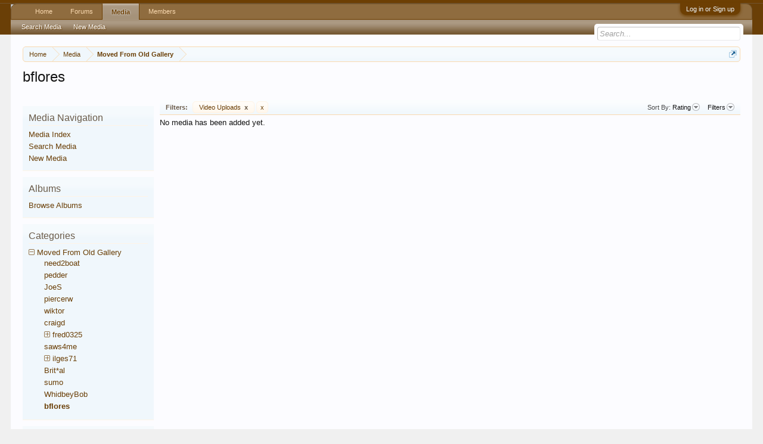

--- FILE ---
content_type: text/html; charset=UTF-8
request_url: http://www.backsaw.net/forum/index.php?media/categories/bflores.41/&order=rating_weighted&type=video_upload
body_size: 9285
content:
<!DOCTYPE html>
<html id="XenForo" lang="en-US" dir="LTR" class="Public NoJs GalleryLazyLoader LoggedOut NoSidebar RunDeferred Responsive" xmlns:fb="http://www.facebook.com/2008/fbml">
<head>

	<meta charset="utf-8" />
	<meta http-equiv="X-UA-Compatible" content="IE=Edge,chrome=1" />
	
		<meta name="viewport" content="width=device-width, initial-scale=1" />
	
	
		<base href="http://www.backsaw.net/forum/" />
		<script>
			var _b = document.getElementsByTagName('base')[0], _bH = "http://www.backsaw.net/forum/";
			if (_b && _b.href != _bH) _b.href = _bH;
		</script>
	

	<title>bflores | backsaw.net</title>
	
	<noscript><style>.JsOnly, .jsOnly { display: none !important; }</style></noscript>
	<link rel="stylesheet" href="css.php?css=xenforo,form,public&amp;style=1&amp;dir=LTR&amp;d=1637738562" />
	<link rel="stylesheet" href="css.php?css=action_filter_row,login_bar,xengallery_media_lightbox,xengallery_media_thumb_item,xengallery_tab_links,xengallery_wrapper&amp;style=1&amp;dir=LTR&amp;d=1637738562" />
	
	
	<link href="//maxcdn.bootstrapcdn.com/font-awesome/4.5.0/css/font-awesome.min.css" rel="stylesheet">



	
		<script src="js/jquery/jquery-1.11.0.min.js"></script>	
		
	<script src="js/xenforo/xenforo.js?_v=36b8d130"></script>
	<script src="js/xengallery/min/media_lightbox.js?_v=5b21fd7f"></script>
	<script src="js/xengallery/min/category_list.js?_v=5b21fd7f"></script>

	
	<link rel="apple-touch-icon" href="http://www.backsaw.net/forum/styles/default/xenforo/logo.og.png" />
	<link rel="alternate" type="application/rss+xml" title="RSS feed for backsaw.net" href="index.php?forums/-/index.rss" />
	
	
	<link rel="canonical" href="http://www.backsaw.net/forum/index.php?media/categories/bflores.41/" />

	<link rel="alternate" type="application/rss+xml" title="RSS feed for all media in category bflores." href="index.php?media/categories/bflores.41/index.rss" />

</head>

<body class="xengalleryPage">



	

<div id="loginBar">
	<div class="pageWidth">
		<div class="pageContent">	
			<h3 id="loginBarHandle">
				<label for="LoginControl"><a href="index.php?login/" class="concealed noOutline">Log in or Sign up</a></label>
			</h3>
			
			<span class="helper"></span>

			
		</div>
	</div>
</div>


<div id="headerMover">
	<div id="headerProxy"></div>

<div id="content" class="xengallery_category_view">
	<div class="pageWidth">
		<div class="pageContent">
			<!-- main content area -->
			
			
			
			
						
						
						
						
						<div class="breadBoxTop ">
							
							

<nav>
	
		
			
		
	

	<fieldset class="breadcrumb">
		<a href="index.php?misc/quick-navigation-menu" class="OverlayTrigger jumpMenuTrigger" data-cacheOverlay="true" title="Open quick navigation"><!--Jump to...--></a>
			
		<div class="boardTitle"><strong>backsaw.net</strong></div>
		
		<span class="crumbs">
			
				<span class="crust homeCrumb" itemscope="itemscope" itemtype="http://data-vocabulary.org/Breadcrumb">
					<a href="http://www.backsaw.net" class="crumb" rel="up" itemprop="url"><span itemprop="title">Home</span></a>
					<span class="arrow"><span></span></span>
				</span>
			
			
			
				<span class="crust selectedTabCrumb" itemscope="itemscope" itemtype="http://data-vocabulary.org/Breadcrumb">
					<a href="http://www.backsaw.net/forum/index.php?media/" class="crumb" rel="up" itemprop="url"><span itemprop="title">Media</span></a>
					<span class="arrow"><span>&gt;</span></span>
				</span>
			
			
			
				
					<span class="crust" itemscope="itemscope" itemtype="http://data-vocabulary.org/Breadcrumb">
						<a href="http://www.backsaw.net/forum/index.php?media/categories/moved-from-old-gallery.1/" class="crumb" rel="up" itemprop="url"><span itemprop="title">Moved From Old Gallery</span></a>
						<span class="arrow"><span>&gt;</span></span>
					</span>
				
			
		</span>
	</fieldset>
</nav>
						</div>
						
						
						
					
						<!--[if lt IE 8]>
							<p class="importantMessage">You are using an out of date browser. It  may not display this or other websites correctly.<br />You should upgrade or use an <a href="https://www.google.com/chrome/browser/" target="_blank">alternative browser</a>.</p>
						<![endif]-->

						
						

						
						
						
						
												
							<!-- h1 title, description -->
							<div class="titleBar">
								
								<h1>bflores</h1>
								
								
							</div>
						
						
						
						
						
						<!-- main template -->
						

















<div class="xengalleryContainer">
	<div class="insideContainer">
		
		
		
		
	
		

<div class="actionFilterRow">
	
	<div class="filterList">
		<h3 class="filtersHeading">Filters:</h3>
		<dl class="pairsInline filterPairs">
		
		
		
			<dt>Type:</dt>
			<dd><a href="index.php?media/categories/bflores.41/&amp;order=rating_weighted" class="removeFilter Tooltip" title="Remove Filter">Video Uploads <span class="gadget">x</span></a></dd>
		
		
		</dl>
		<dl class="pairsInline removeAll">
			<dt>Remove All Filters:</dt>
			<dd><a href="index.php?media/categories/bflores.41/&amp;order=rating_weighted" class="removeAllFilters Tooltip" data-tipclass="flipped" data-offsetX="10" title="Remove All Filters">x</a></dd>
		</dl>
	</div>


	<div class="extraLinks">
		

	


	


	




<div class="Popup">
	<span class="muted">Sort By:</span>
	<a rel="Menu">Rating</a>
	<div class="Menu">
		<div class="primaryContent menuHeader">
			<h3>Sort By...</h3>
		</div>
		<ul class="secondaryContent blockLinksList">
		
			<li><a href="index.php?media/categories/bflores.41/&amp;type=video_upload" class="">Date</a></li>
		
			<li><a href="index.php?media/categories/bflores.41/&amp;order=comment_count&amp;type=video_upload" class="">Comments</a></li>
		
			<li><a href="index.php?media/categories/bflores.41/&amp;order=rating_weighted&amp;type=video_upload" class="selected">Rating</a></li>
		
			<li><a href="index.php?media/categories/bflores.41/&amp;order=likes&amp;type=video_upload" class="">Likes</a></li>
		
			<li><a href="index.php?media/categories/bflores.41/&amp;order=view_count&amp;type=video_upload" class="">Views</a></li>
		
		</ul>
	</div>
</div>
		
			<div class="Popup filterLink">
	<a rel="Menu">Filters</a>
	<div class="Menu">
		
		<div class="primaryContent menuHeader" style=""><h3>Type Filters</h3></div>
		<ul class="secondaryContent bubbleLinksList">
			<li><a href="index.php?media/categories/bflores.41/&amp;order=rating_weighted" class="">Any</a></li>
			<li><a href="index.php?media/categories/bflores.41/&amp;order=rating_weighted&amp;type=image_upload" class="">Images</a></li>
			<li><a href="index.php?media/categories/bflores.41/&amp;order=rating_weighted&amp;type=video_upload" class="active">Videos</a></li>
			<li><a href="index.php?media/categories/bflores.41/&amp;order=rating_weighted&amp;type=video_embed" class="">Embeds</a></li>
		</ul>
	</div>
</div>
		
	</div>
</div>
		
		
			<p>
				
					No media has been added yet.
						
			</p>
		
	</div>
</div>





<div class="xengallerySideBarContainer">
	<div class="xengallerySideBar">

		
	


<div class="section">
	<div class="secondaryContent">
		<h3>Media Navigation</h3>
		<ol class="categoryList">
			<li>
				<a href="index.php?media/">Media Index</a>
			</li>
			<li>
				<a href="index.php?search/&amp;type=xengallery_media">Search Media</a>
			</li>
			<li>
				<a href="index.php?find-new/media">New Media</a>
			</li>
			
		</ol>
	</div>
</div>

		
			<div class="section">
				<dl class="secondaryContent">
					<h3>Albums</h3>
					<ol class="categoryList albumCategory">
						<li class="">
							<a href="index.php?media/albums">Browse Albums</a>
						</li>
						
					</ol>
				</dl>
			</div>
		

		
			
				<div class="section">
					<dl class="secondaryContent">
						<h3>Categories</h3>
						
							<ol class="categoryList CategoryList" data-liststyle="collapsible"><li class="_categoryDepth0 sapling-expanded">
					<a href="index.php?media/categories/moved-from-old-gallery.1/">Moved From Old Gallery</a><ol class="categoryList" data-liststyle="collapsible"><li class="_categoryDepth1">
					<a href="index.php?media/categories/need2boat.3/">need2boat</a></li><li class="_categoryDepth1">
					<a href="index.php?media/categories/pedder.4/">pedder</a></li><li class="_categoryDepth1">
					<a href="index.php?media/categories/joes.5/">JoeS</a></li><li class="_categoryDepth1">
					<a href="index.php?media/categories/piercerw.6/">piercerw</a></li><li class="_categoryDepth1">
					<a href="index.php?media/categories/wiktor.7/">wiktor</a></li><li class="_categoryDepth1">
					<a href="index.php?media/categories/craigd.8/">craigd</a></li><li class="_categoryDepth1">
					<a href="index.php?media/categories/fred0325.9/">fred0325</a><ol class="categoryList" data-liststyle="collapsible"><li class="_categoryDepth2">
					<a href="index.php?media/categories/f-t-brittain-saw.10/">&quot;F&quot; ? &quot;T&quot; BRITTAIN saw</a></li><li class="_categoryDepth2">
					<a href="index.php?media/categories/sorby-disston-and-taylor.11/">Sorby, Disston and Taylor</a></li><li class="_categoryDepth2">
					<a href="index.php?media/categories/tyzack-and-colver.12/">Tyzack and Colver</a></li><li class="_categoryDepth2">
					<a href="index.php?media/categories/2-unidentified-saws.13/">2 unidentified saws</a></li><li class="_categoryDepth2">
					<a href="index.php?media/categories/unidentified-saw-2-brooksbank.14/">unidentified saw 2 = Brooksbank</a></li><li class="_categoryDepth2">
					<a href="index.php?media/categories/sorby-spear-jackson-medallions.15/">Sorby + Spear/Jackson medallions</a></li><li class="_categoryDepth2">
					<a href="index.php?media/categories/thos-turner-one-unidentified.16/">Thos. Turner + one unidentified</a></li><li class="_categoryDepth2">
					<a href="index.php?media/categories/saw-handle-comparison.17/">Saw handle comparison</a></li><li class="_categoryDepth2">
					<a href="index.php?media/categories/carrick-and-craig-backsaw.18/">Carrick and Craig backsaw</a></li><li class="_categoryDepth2">
					<a href="index.php?media/categories/c-garlick-and-sons-backsaw.19/">C Garlick and Sons backsaw</a></li><li class="_categoryDepth2">
					<a href="index.php?media/categories/chamfer-and-shoulder.20/">Chamfer and Shoulder</a></li><li class="_categoryDepth2">
					<a href="index.php?media/categories/crownshaw-chapman.21/">Crownshaw Chapman</a></li><li class="_categoryDepth2">
					<a href="index.php?media/categories/s-tyzack-and-son-london.22/">S Tyzack and Son (London)</a></li><li class="_categoryDepth2">
					<a href="index.php?media/categories/john-cockerill.23/">John Cockerill</a></li><li class="_categoryDepth2">
					<a href="index.php?media/categories/newton-saw-groves-trade-mark.24/">Newton saw,Groves trade mark</a></li><li class="_categoryDepth2">
					<a href="index.php?media/categories/unidentified-saw-condition-comparison.25/">Unidentified saw+condition comparison</a></li><li class="_categoryDepth2">
					<a href="index.php?media/categories/atkin-and-sons.26/">Atkin and Sons</a></li><li class="_categoryDepth2">
					<a href="index.php?media/categories/another-old-groves.27/">Another old Groves ??</a></li><li class="_categoryDepth2">
					<a href="index.php?media/categories/wingfield-rowbotham-and-co.28/">Wingfield Rowbotham and Co.</a></li><li class="_categoryDepth2">
					<a href="index.php?media/categories/turner-and-co-german-steel.29/">Turner and Co. German Steel</a></li><li class="_categoryDepth2">
					<a href="index.php?media/categories/drabble-sanderson-medallion.30/">Drabble+Sanderson medallion</a></li><li class="_categoryDepth2">
					<a href="index.php?media/categories/agstone-and-co.31/">???agstone and Co.</a></li><li class="_categoryDepth2">
					<a href="index.php?media/categories/j-t-s-fitzwilliam.32/">J T &amp; S Fitzwilliam</a></li></ol></li><li class="_categoryDepth1">
					<a href="index.php?media/categories/saws4me.33/">saws4me</a></li><li class="_categoryDepth1">
					<a href="index.php?media/categories/ilges71.34/">ilges71</a><ol class="categoryList" data-liststyle="collapsible"><li class="_categoryDepth2">
					<a href="index.php?media/categories/burnt-tree-backsaw.35/">Burnt tree backsaw</a></li><li class="_categoryDepth2">
					<a href="index.php?media/categories/book-images.36/">Book images</a></li><li class="_categoryDepth2">
					<a href="index.php?media/categories/waller-co-saw.37/">Waller &amp; Co Saw</a></li></ol></li><li class="_categoryDepth1">
					<a href="index.php?media/categories/brit-al.38/">Brit*al</a></li><li class="_categoryDepth1">
					<a href="index.php?media/categories/sumo.39/">sumo</a></li><li class="_categoryDepth1">
					<a href="index.php?media/categories/whidbeybob.40/">WhidbeyBob</a></li><li class="_categoryDepth1 sapling-expanded">
					<a href="index.php?media/categories/bflores.41/" class="selected">bflores</a></li></ol></li></ol>
						
					</dl>
				</div>
			
		

		
			
	<div class="section">
		<dl class="secondaryContent avatarList">
			<h3>Recent Comments</h3>
			<ol class="recentComments">
				
					
						<li>
							<a href="index.php?media/albums/barber-genn.42/" class="avatar Av212s NoOverlay Tooltip" title="Bancroft3" data-avatarhtml="true"><img src="styles/default/xenforo/avatars/avatar_s.png" width="48" height="48" alt="Bancroft3" /></a>
							<div class="mediaTitle"><a href="index.php?media/comments/13/" class="username NoOverlay"><i class="fa fa-folder-open"></i> Barber &amp; Genn</a></div>
							<div class="extraData mediaComment">This is a Barber &amp; Genn I have had for quite a while.  Haven't seen much discussion on this brand lately.  To me this stamping indicates the earlier range of their production.  Would be interested...</div>
						</li>
					
						<li>
							<a href="index.php?media/spear01.545/" class="avatar Av168s NoOverlay Tooltip" title="steveatkinson" data-avatarhtml="true"><img src="data/avatars/s/0/168.jpg?1495162383" width="48" height="48" alt="steveatkinson" /></a>
							<div class="mediaTitle"><a href="index.php?media/comments/12/" class="username NoOverlay"><i class="fa fa-picture-o"></i> Spear01</a></div>
							<div class="extraData mediaComment">valuable info, could do with many more</div>
						</li>
					
						<li>
							<a href="index.php?media/spear01.545/" class="avatar Av168s NoOverlay Tooltip" title="steveatkinson" data-avatarhtml="true"><img src="data/avatars/s/0/168.jpg?1495162383" width="48" height="48" alt="steveatkinson" /></a>
							<div class="mediaTitle"><a href="index.php?media/comments/11/" class="username NoOverlay"><i class="fa fa-picture-o"></i> Spear01</a></div>
							<div class="extraData mediaComment">i like this, i wonder of what year</div>
						</li>
					
						<li>
							<a href="index.php?media/albums/disston-no-14-adjustable-saw-backsaw-patent-1914.30/" class="avatar Av168s NoOverlay Tooltip" title="steveatkinson" data-avatarhtml="true"><img src="data/avatars/s/0/168.jpg?1495162383" width="48" height="48" alt="steveatkinson" /></a>
							<div class="mediaTitle"><a href="index.php?media/comments/9/" class="username NoOverlay"><i class="fa fa-folder-open"></i> Disston  No, 14 Adjustable  Saw Backsaw Patent 1914</a></div>
							<div class="extraData mediaComment">Cherry Handle, Carved and Polished. Disston Crucible Steel blade. Warranted. One edge toothed 9 points for cutting with the grain; the other, 13 points, for cross-cutting. The slotted, heavy steel...</div>
						</li>
					
						<li>
							<a href="index.php?media/abraham-brooksbank-front.513/" class="avatar Av168s NoOverlay Tooltip" title="steveatkinson" data-avatarhtml="true"><img src="data/avatars/s/0/168.jpg?1495162383" width="48" height="48" alt="steveatkinson" /></a>
							<div class="mediaTitle"><a href="index.php?media/comments/8/" class="username NoOverlay"><i class="fa fa-picture-o"></i> Abraham Brooksbank Front</a></div>
							<div class="extraData mediaComment">10&quot; steel (Iron) Back 14 tpi</div>
						</li>
					
				
			</ol>
		</dl>
	</div>

		

		
			<div class="section">
				<dl class="secondaryContent avatarList">
					<h3>Top Contributors</h3>
					<ol class="recentComments">
						
							
								
									<li>
										<a href="index.php?media/users/ray.3/" class="avatar Av3s NoOverlay" data-avatarhtml="true"><img src="data/avatars/s/0/3.jpg?1409997948" width="48" height="48" alt="ray" /></a>
										<a href="index.php?media/users/ray.3/" class="username NoOverlay" dir="auto">ray</a>
										<div class="extraData"><a href="index.php?media/users/ray.3/">Media Items: 296</a></div>
									</li>
								
							
								
									<li>
										<a href="index.php?media/users/steveatkinson.168/" class="avatar Av168s NoOverlay" data-avatarhtml="true"><img src="data/avatars/s/0/168.jpg?1495162383" width="48" height="48" alt="steveatkinson" /></a>
										<a href="index.php?media/users/steveatkinson.168/" class="username NoOverlay" dir="auto">steveatkinson</a>
										<div class="extraData"><a href="index.php?media/users/steveatkinson.168/">Media Items: 119</a></div>
									</li>
								
							
								
									<li>
										<a href="index.php?media/users/dr-s.3237/" class="avatar Av3237s NoOverlay" data-avatarhtml="true"><img src="styles/default/xenforo/avatars/avatar_s.png" width="48" height="48" alt="Dr.S" /></a>
										<a href="index.php?media/users/dr-s.3237/" class="username NoOverlay" dir="auto">Dr.S</a>
										<div class="extraData"><a href="index.php?media/users/dr-s.3237/">Media Items: 16</a></div>
									</li>
								
							
								
									<li>
										<a href="index.php?media/users/houblon.516/" class="avatar Av516s NoOverlay" data-avatarhtml="true"><img src="styles/default/xenforo/avatars/avatar_s.png" width="48" height="48" alt="houblon" /></a>
										<a href="index.php?media/users/houblon.516/" class="username NoOverlay" dir="auto">houblon</a>
										<div class="extraData"><a href="index.php?media/users/houblon.516/">Media Items: 14</a></div>
									</li>
								
							
								
									<li>
										<a href="index.php?media/users/lostarrow.3502/" class="avatar Av3502s NoOverlay" data-avatarhtml="true"><img src="styles/default/xenforo/avatars/avatar_s.png" width="48" height="48" alt="Lostarrow" /></a>
										<a href="index.php?media/users/lostarrow.3502/" class="username NoOverlay" dir="auto">Lostarrow</a>
										<div class="extraData"><a href="index.php?media/users/lostarrow.3502/">Media Items: 6</a></div>
									</li>
								
							
						
					</ol>
				</dl>
			</div>
		

		
			
	<div class="section">
		<dl class="secondaryContent">
			<h3>Gallery Statistics</h3>
			<div class="statisticsBlock pairsJustified">

				
					<dl class="ctrlUnit">
						<dt>Categories:</dt>
						<dd>40</dd>
					</dl>
				

				
					<dl class="ctrlUnit">
						<dt>Albums:</dt>
						<dd>42</dd>
					</dl>
				

				<dl class="ctrlUnit">
					<dt>Uploaded Media:</dt>
					<dd>578</dd>
				</dl>

				<dl class="ctrlUnit">
					<dt>Embedded Media:</dt>
					<dd>0</dd>
				</dl>

				<dl class="ctrlUnit">
					<dt>Comments:</dt>
					<dd>13</dd>
				</dl>

				<dl class="ctrlUnit">
					<dt>Disk Usage:</dt>
					<dd>208.2 MB</dd>
				</dl>
			</div>
		</dl>
	</div>
	

		
	</div>
</div>
						
						
						
						
							<!-- login form, to be moved to the upper drop-down -->
							







<form action="index.php?login/login" method="post" class="xenForm " id="login" style="display:none">

	

	<div class="ctrlWrapper">
		<dl class="ctrlUnit">
			<dt><label for="LoginControl">Your name or email address:</label></dt>
			<dd><input type="text" name="login" id="LoginControl" class="textCtrl" tabindex="101" /></dd>
		</dl>
	
	
		<dl class="ctrlUnit">
			<dt>
				<label for="ctrl_password">Do you already have an account?</label>
			</dt>
			<dd>
				<ul>
					<li><label for="ctrl_not_registered"><input type="radio" name="register" value="1" id="ctrl_not_registered" tabindex="105" />
						No, create an account now.</label></li>
					<li><label for="ctrl_registered"><input type="radio" name="register" value="0" id="ctrl_registered" tabindex="105" checked="checked" class="Disabler" />
						Yes, my password is:</label></li>
					<li id="ctrl_registered_Disabler">
						<input type="password" name="password" class="textCtrl" id="ctrl_password" tabindex="102" />
						<div class="lostPassword"><a href="index.php?lost-password/" class="OverlayTrigger OverlayCloser" tabindex="106">Forgot your password?</a></div>
					</li>
				</ul>
			</dd>
		</dl>
	
		
		<dl class="ctrlUnit submitUnit">
			<dt></dt>
			<dd>
				<input type="submit" class="button primary" value="Log in" tabindex="104" data-loginPhrase="Log in" data-signupPhrase="Sign up" />
				<label for="ctrl_remember" class="rememberPassword"><input type="checkbox" name="remember" value="1" id="ctrl_remember" tabindex="103" /> Stay logged in</label>
			</dd>
		</dl>
	</div>

	<input type="hidden" name="cookie_check" value="1" />
	<input type="hidden" name="redirect" value="/forum/index.php?media/categories/bflores.41/&amp;order=rating_weighted&amp;type=video_upload" />
	<input type="hidden" name="_xfToken" value="" />

</form>
						
						
					
			
						
			<div class="breadBoxBottom">

<nav>
	
		
			
		
	

	<fieldset class="breadcrumb">
		<a href="index.php?misc/quick-navigation-menu" class="OverlayTrigger jumpMenuTrigger" data-cacheOverlay="true" title="Open quick navigation"><!--Jump to...--></a>
			
		<div class="boardTitle"><strong>backsaw.net</strong></div>
		
		<span class="crumbs">
			
				<span class="crust homeCrumb">
					<a href="http://www.backsaw.net" class="crumb"><span>Home</span></a>
					<span class="arrow"><span></span></span>
				</span>
			
			
			
				<span class="crust selectedTabCrumb">
					<a href="http://www.backsaw.net/forum/index.php?media/" class="crumb"><span>Media</span></a>
					<span class="arrow"><span>&gt;</span></span>
				</span>
			
			
			
				
					<span class="crust">
						<a href="http://www.backsaw.net/forum/index.php?media/categories/moved-from-old-gallery.1/" class="crumb"><span>Moved From Old Gallery</span></a>
						<span class="arrow"><span>&gt;</span></span>
					</span>
				
			
		</span>
	</fieldset>
</nav></div>
			
						
			
						
		</div>
	</div>
</div>

<header>
	


<div id="header">
	<div id="logoBlock">
	<div class="pageWidth">
		<div class="pageContent">
			
			
			<div id="logo"><a href="http://www.backsaw.net">
				<span></span>
				<img src="" alt="backsaw.net" />
			</a></div>
			
			<span class="helper"></span>
		</div>
	</div>
</div>
	

<div id="navigation" class="pageWidth withSearch">
	<div class="pageContent">
		<nav>

<div class="navTabs">
	<ul class="publicTabs">
	
		<!-- home -->
		
			<li class="navTab home PopupClosed"><a href="http://www.backsaw.net" class="navLink">Home</a></li>
		
		
		
		<!-- extra tabs: home -->
		
		
		
		<!-- forums -->
		
			<li class="navTab forums Popup PopupControl PopupClosed">
			
				<a href="http://www.backsaw.net/forum/index.php" class="navLink">Forums</a>
				<a href="http://www.backsaw.net/forum/index.php" class="SplitCtrl" rel="Menu"></a>
				
				<div class="Menu JsOnly tabMenu forumsTabLinks">
					<div class="primaryContent menuHeader">
						<h3>Forums</h3>
						<div class="muted">Quick Links</div>
					</div>
					<ul class="secondaryContent blockLinksList">
					
						
						<li><a href="index.php?search/&amp;type=post">Search Forums</a></li>
						
						<li><a href="index.php?find-new/posts" rel="nofollow">Recent Posts</a></li>
					
					</ul>
				</div>
			</li>
		
		
		
		<!-- extra tabs: middle -->
		
		
			
				<li class="navTab xengallery selected">
			
				<a href="http://www.backsaw.net/forum/index.php?media/" class="navLink">Media</a>
				<a href="http://www.backsaw.net/forum/index.php?media/" class="SplitCtrl" rel="Menu"></a>
				
				<div class="tabLinks xengalleryTabLinks">
					<div class="primaryContent menuHeader">
						<h3>Media</h3>
						<div class="muted">Quick Links</div>
					</div>
					

<ul class="secondaryContent blockLinksList xengallery">
	
	<li><a href="index.php?search/&amp;type=xengallery_media">Search Media</a></li>
	
	
		
		
	
	<li><a href="index.php?find-new/media">New Media</a></li>
</ul>
				</div>
			</li>
			
		
		
		
		
		<!-- members -->
		
			<li class="navTab members Popup PopupControl PopupClosed">
			
				<a href="http://www.backsaw.net/forum/index.php?members/" class="navLink">Members</a>
				<a href="http://www.backsaw.net/forum/index.php?members/" class="SplitCtrl" rel="Menu"></a>
				
				<div class="Menu JsOnly tabMenu membersTabLinks">
					<div class="primaryContent menuHeader">
						<h3>Members</h3>
						<div class="muted">Quick Links</div>
					</div>
					<ul class="secondaryContent blockLinksList">
					
						<li><a href="index.php?members/">Notable Members</a></li>
						
						<li><a href="index.php?online/">Current Visitors</a></li>
						<li><a href="index.php?recent-activity/">Recent Activity</a></li>
						<li><a href="index.php?find-new/profile-posts">New Profile Posts</a></li>
					
					</ul>
				</div>
			</li>
						
		
		<!-- extra tabs: end -->
		

		<!-- responsive popup -->
		<li class="navTab navigationHiddenTabs Popup PopupControl PopupClosed" style="display:none">	
						
			<a rel="Menu" class="navLink NoPopupGadget"><span class="menuIcon">Menu</span></a>
			
			<div class="Menu JsOnly blockLinksList primaryContent" id="NavigationHiddenMenu"></div>
		</li>
			
		
		<!-- no selection -->
		
		
	</ul>
	
	
</div>

<span class="helper"></span>
			
		</nav>	
	</div>
</div>
	

<div id="searchBar" class="pageWidth">
	
	<span id="QuickSearchPlaceholder" title="Search">Search</span>
	<fieldset id="QuickSearch">
		<form action="index.php?search/search" method="post" class="formPopup">
			
			<div class="primaryControls">
				<!-- block: primaryControls -->
				<input type="search" name="keywords" value="" class="textCtrl" placeholder="Search..." title="Enter your search and hit enter" id="QuickSearchQuery" />				
				<!-- end block: primaryControls -->
			</div>
			
			<div class="secondaryControls">
				<div class="controlsWrapper">
				
					<!-- block: secondaryControls -->
					<dl class="ctrlUnit">
						<dt></dt>
						<dd><ul>
							<li><label><input type="checkbox" name="title_only" value="1"
								id="search_bar_title_only" class="AutoChecker"
								data-uncheck="#search_bar_thread" /> Search titles only</label></li>
						</ul></dd>
					</dl>
				
					<dl class="ctrlUnit">
						<dt><label for="searchBar_users">Posted by Member:</label></dt>
						<dd>
							<input type="text" name="users" value="" class="textCtrl AutoComplete" id="searchBar_users" />
							<p class="explain">Separate names with a comma.</p>
						</dd>
					</dl>
				
					<dl class="ctrlUnit">
						<dt><label for="searchBar_date">Newer Than:</label></dt>
						<dd><input type="date" name="date" value="" class="textCtrl" id="searchBar_date" /></dd>
					</dl>
					
					
					<dl class="ctrlUnit">
						<dt></dt>
						<dd><ul>
								
									<li>
	<label title="Search only bflores"><input type="checkbox" name="type[xengallery_media][categories][]" value="41" checked="checked" /> Search this category only</label>
</li>
								
						</ul></dd>
					</dl>
					
				</div>
				<!-- end block: secondaryControls -->
				
				<dl class="ctrlUnit submitUnit">
					<dt></dt>
					<dd>
						<input type="submit" value="Search" class="button primary Tooltip" title="Find Now" />
						<div class="Popup" id="commonSearches">
							<a rel="Menu" class="button NoPopupGadget Tooltip" title="Useful Searches" data-tipclass="flipped"><span class="arrowWidget"></span></a>
							<div class="Menu">
								<div class="primaryContent menuHeader">
									<h3>Useful Searches</h3>
								</div>
								<ul class="secondaryContent blockLinksList">
									<!-- block: useful_searches -->
									<li><a href="index.php?find-new/posts&amp;recent=1" rel="nofollow">Recent Posts</a></li>
									
									<!-- end block: useful_searches -->
								</ul>
							</div>
						</div>
						<a href="index.php?search/" class="button moreOptions Tooltip" title="Advanced Search">More...</a>
					</dd>
				</dl>
				
			</div>
			
			<input type="hidden" name="_xfToken" value="" />
		</form>		
	</fieldset>
	
</div>
</div>

	
	
</header>

</div>

<footer>
	


<div class="footer">
	<div class="pageWidth">
		<div class="pageContent">
			
			
			<ul class="footerLinks">
			
				
					<li><a href="index.php?misc/contact" class="OverlayTrigger" data-overlayOptions="{&quot;fixed&quot;:false}">Contact Us</a></li>
				
				<li><a href="index.php?help/">Help</a></li>
				<li><a href="http://www.backsaw.net" class="homeLink">Home</a></li>
				<li><a href="/forum/index.php?media/categories/bflores.41/&amp;order=rating_weighted&amp;type=video_upload#navigation" class="topLink">Top</a></li>
				<li><a href="index.php?forums/-/index.rss" rel="alternate" class="globalFeed" target="_blank"
					title="RSS feed for backsaw.net">RSS</a></li>
			
			</ul>
			
			<span class="helper"></span>
		</div>
	</div>
</div>

<div class="footerLegal">
	<div class="pageWidth">
		<div class="pageContent">
			<ul id="legal">
			
				<li><a href="index.php?help/terms">Terms and Rules</a></li>
				
			
			</ul>
			
			<div id="copyright"><a href="https://xenforo.com" class="concealed">Forum software by XenForo&trade; <span>&copy;2010-2016 XenForo Ltd.</span></a> </div>
			
		
			
				
					<dl class="pairsInline debugInfo" title="XenGallery_ControllerPublic_Category-&gt;Index (XenGallery_ViewPublic_Category_View)">
					
						<dt>Timing:</dt> <dd><a href="/forum/index.php?media/categories/bflores.41/&amp;order=rating_weighted&amp;type=video_upload&amp;_debug=1" rel="nofollow">0.0113 seconds</a></dd>
						<dt>Memory:</dt> <dd>2.071 MB</dd>
						<dt>DB Queries:</dt> <dd>13</dd>
					
					</dl>
				
			
			
			<span class="helper"></span>
		</div>
	</div>	
</div>

</footer>

<script>


jQuery.extend(true, XenForo,
{
	visitor: { user_id: 0 },
	serverTimeInfo:
	{
		now: 1766055123,
		today: 1766016000,
		todayDow: 4
	},
	_lightBoxUniversal: "0",
	_enableOverlays: "1",
	_animationSpeedMultiplier: "1",
	_overlayConfig:
	{
		top: "10%",
		speed: 200,
		closeSpeed: 100,
		mask:
		{
			color: "rgb(255, 255, 255)",
			opacity: "0.6",
			loadSpeed: 200,
			closeSpeed: 100
		}
	},
	_ignoredUsers: [],
	_loadedScripts: {"js\/xengallery\/min\/media_lightbox.js?_v=5b21fd7f":true,"js\/xengallery\/min\/category_list.js?_v=5b21fd7f":true,"xengallery_media_lightbox":true,"xengallery_media_thumb_item":true,"action_filter_row":true,"xengallery_wrapper":true,"login_bar":true,"xengallery_tab_links":true},
	_cookieConfig: { path: "/", domain: "", prefix: "xf_"},
	_csrfToken: "",
	_csrfRefreshUrl: "index.php?login/csrf-token-refresh",
	_jsVersion: "36b8d130",
	_noRtnProtect: false,
	_noSocialLogin: false
});
jQuery.extend(XenForo.phrases,
{
	xengallery_lightbox_loading:	"Loading...",
	xengallery_lightbox_close:	"Close (Esc)",
	xengallery_lightbox_previous:	"Previous (Left arrow key)",
	xengallery_lightbox_next:	"Next (Right arrow key)",
	xengallery_lightbox_counter:	"%curr% of %total%",
	xengallery_lightbox_error:	"The <a href=\"%url%\">media<\/a> could not be loaded.",
	xengallery_touch_error:		"This operation will not work from a touch enabled device.",
	cancel: "Cancel",

	a_moment_ago:    "A moment ago",
	one_minute_ago:  "1 minute ago",
	x_minutes_ago:   "%minutes% minutes ago",
	today_at_x:      "Today at %time%",
	yesterday_at_x:  "Yesterday at %time%",
	day_x_at_time_y: "%day% at %time%",

	day0: "Sunday",
	day1: "Monday",
	day2: "Tuesday",
	day3: "Wednesday",
	day4: "Thursday",
	day5: "Friday",
	day6: "Saturday",

	_months: "January,February,March,April,May,June,July,August,September,October,November,December",
	_daysShort: "Sun,Mon,Tue,Wed,Thu,Fri,Sat",

	following_error_occurred: "The following error occurred",
	server_did_not_respond_in_time_try_again: "The server did not respond in time. Please try again.",
	logging_in: "Logging in",
	click_image_show_full_size_version: "Click this image to show the full-size version.",
	show_hidden_content_by_x: "Show hidden content by {names}"
});

// Facebook Javascript SDK
XenForo.Facebook.appId = "";
XenForo.Facebook.forceInit = false;


</script>




</body>
</html>

--- FILE ---
content_type: text/css; charset=utf-8
request_url: http://www.backsaw.net/forum/css.php?css=action_filter_row,login_bar,xengallery_media_lightbox,xengallery_media_thumb_item,xengallery_tab_links,xengallery_wrapper&style=1&dir=LTR&d=1637738562
body_size: 7260
content:
@charset "UTF-8";

/* --- action_filter_row.css --- */

.actionFilterRow
{
	font-size: 11px;
background: #f0f7fc url('styles/default/xenforo/gradients/form-button-white-25px.png') repeat-x top;
padding: 0 10px;
border-bottom: 1px solid #f9d9b0;
word-wrap: normal;
min-height: 23px;
_height: 23px;

	
	display: table;
	width: 100%;
	box-sizing: border-box;

	margin-bottom: 5px;
	font-size: 11px;
}

	.actionFilterRow .extraLinks
	{
		float: right;
		margin: 2px 0;
		min-height: 20px;
		line-height: 20px;
	}
	
		.actionFilterRow .extraLinks .Popup
		{
			display: inline-block;
			margin-left: 10px;
		}
		
	.actionFilterRow .filterList
	{
		float: left;
		margin: 2px 0;
	}
	
	.actionFilterRow .filtersHeading
	{
		display: inline;
		margin-right: 5px;
		color: rgb(106, 91, 73);
		font-weight: bold;
	}
	
	.actionFilterRow .removeFilter,
	.actionFilterRow .removeAllFilters
	{
		display: inline-block;
		color: rgb(106, 63, 7);
		background: #fff4e5 url('styles/default/xenforo/gradients/form-button-white-25px.png') repeat-x top;
		border: 1px solid #fff4e5;
		border-radius: 5px;
		padding: 2px 10px;
	}
	
		.actionFilterRow .gadget
		{
			color: rgb(106, 91, 73);
			font-weight: bold;
			margin-left: 3px;
		}

	
		.actionFilterRow .removeFilter:hover,
		.actionFilterRow .removeAllFilters:hover
		{
			background-color: #f0f7fc;
			text-decoration: none;
			color: rgb(75, 75, 75);
			box-shadow: 1px 1px 5px rgba(0,0,0, 0.15);
		}
		
	.actionFilterRow .pairsInline dt
	{
		display: none;
	}
	
	.actionFilterRow .filterPairs,
	.actionFilterRow .removeAll
	{
		display: inline;
	}
		
		.actionFilterRow .removeAllFilters
		{
			padding: 2px 6px;
		}

/* --- login_bar.css --- */

/** Login bar basics **/

#loginBar
{
	color: #f9d9b0;
background-color: #6d3f03;
border-bottom: 1px solid rgb(114, 84, 46);
position: relative;
z-index: 1;

}

	#loginBar .ctrlWrapper
	{
		margin: 0 10px;
	}

	#loginBar .pageContent
	{
		padding-top: 5px;
		position: relative;
		_height: 0px;
	}

	#loginBar a
	{
		color: rgb(106, 91, 73);

	}

	#loginBar form
	{
		padding: 5px 0;
margin: 0 auto;
display: none;
line-height: 20px;
position: relative;

	}
	
		#loginBar .xenForm .ctrlUnit,		
		#loginBar .xenForm .ctrlUnit > dt label
		{
			margin: 0;
			border: none;
		}
	
		#loginBar .xenForm .ctrlUnit > dd
		{
			position: relative;
		}
	
	#loginBar .lostPassword,
	#loginBar .lostPasswordLogin
	{
		font-size: 11px;
	}
	
	#loginBar .rememberPassword
	{
		font-size: 11px;
	}

	#loginBar .textCtrl
	{
		color: #f0f7fc;
background-color: #8f6c3f;
border-color: rgb(114, 84, 46);

	}
	
	#loginBar .textCtrl[type=text]
	{
		font-weight: bold;
font-size: 18px;

	}

	#loginBar .textCtrl:-webkit-autofill /* http://code.google.com/p/chromium/issues/detail?id=1334#c35 */
	{
		background: #8f6c3f !important;
		color: #f0f7fc;
	}

	#loginBar .textCtrl:focus
	{
		background: black none;

	}
	
	#loginBar input.textCtrl.disabled
	{
		color: #f9d9b0;
background-color: #6d3f03;
border-style: dashed;

	}
	
	#loginBar .button
	{
		min-width: 85px;
		*width: 85px;
	}
	
		#loginBar .button.primary
		{
			font-weight: bold;
		}
		
/** changes when eAuth is present **/

#loginBar form.eAuth
{
	-x-max-width: 700px; /* normal width + 170px */
}

	#loginBar form.eAuth .ctrlWrapper
	{
		border-right: 1px dotted rgb(106, 63, 7);
		margin-right: 200px;
		box-sizing: border-box;
	}

	#loginBar form.eAuth #eAuthUnit
	{
		position: absolute;
		top: 0px;
		right: 10px;
	}

		#eAuthUnit li
		{
			margin-top: 10px;
			line-height: 0;
		}
	
/** handle **/

#loginBar #loginBarHandle
{
	font-size: 11px;
color: #f0f7fc;
background-color: #6d3f03;
padding: 0 10px;
margin-right: 20px;
border-bottom-right-radius: 10px;
border-bottom-left-radius: 10px;
position: absolute;
right: 0px;
bottom: -20px;
text-align: center;
z-index: 1;
line-height: 20px;
box-shadow: 0px 2px 5px #6d3f03;

}


@media (max-width:800px)
{
	.Responsive #loginBar form.eAuth .ctrlWrapper
	{
		border-right: none;
		margin-right: 10px;
	}

	.Responsive #loginBar form.eAuth #eAuthUnit
	{
		position: static;
		width: 180px;
		margin: 0 auto 10px;
	}
}


/* --- xengallery_media_lightbox.css --- */

/* Magnific Popup CSS */
.mfp-bg
{
	top: 0;
	left: 0;
	width: 100%;
	height: 100%;
	z-index: 1042;
	overflow: hidden;
	position: fixed;
	background: #0b0b0b;
	opacity: 0.8;
	filter: alpha(opacity=80);
}

.mfp-wrap
{
	top: 0;
	left: 0;
	width: 100%;
	height: 100%;
	z-index: 1043;
	position: fixed;
	outline: none !important;
	-webkit-backface-visibility: hidden;
}

.mfp-container
{
	text-align: center;
	position: absolute;
	width: 100%;
	height: 100%;
	left: 0;
	top: 0;
	padding: 0 8px;
	-webkit-box-sizing: border-box;
	-moz-box-sizing: border-box;
	box-sizing: border-box;
}

.mfp-container:before
{
	content: '';
	display: inline-block;
	height: 100%;
	vertical-align: middle;
}

.mfp-align-top .mfp-container:before
{
	display: none;
}

.mfp-content
{
	position: relative;
	display: inline-block;
	vertical-align: middle;
	margin: 0 auto;
	text-align: left;
	z-index: 1045;
}

.mfp-inline-holder .mfp-content, .mfp-ajax-holder .mfp-content
{
	width: 100%;
	cursor: auto;
}

.mfp-ajax-cur
{
	cursor: progress;
}

.mfp-zoom-out-cur, .mfp-zoom-out-cur .mfp-image-holder .mfp-close
{
	cursor: -moz-zoom-out;
	cursor: -webkit-zoom-out;
	cursor: zoom-out;
}

.mfp-zoom
{
	cursor: pointer;
	cursor: -webkit-zoom-in;
	cursor: -moz-zoom-in;
	cursor: zoom-in;
}

.mfp-auto-cursor .mfp-content
{
	cursor: auto;
}

.mfp-close, .mfp-arrow, .mfp-preloader, .mfp-counter
{
	-webkit-user-select: none;
	-moz-user-select: none;
	user-select: none;
}

.mfp-loading.mfp-figure
{
	display: none;
}

.mfp-hide
{
	display: none !important;
}

.mfp-preloader
{
	color: #cccccc;
	position: absolute;
	top: 50%;
	width: auto;
	text-align: center;
	margin-top: -0.8em;
	left: 8px;
	right: 8px;
	z-index: 1044;
}

.mfp-preloader a
{
	color: #cccccc;
}

.mfp-preloader a:hover
{
	color: white;
}

.mfp-s-ready .mfp-preloader
{
	display: none;
}

.mfp-s-error .mfp-content
{
	display: none;
}

button.mfp-close, button.mfp-arrow
{
	overflow: visible;
	cursor: pointer;
	background: transparent;
	border: 0;
	-webkit-appearance: none;
	display: block;
	outline: none;
	padding: 0;
	z-index: 1046;
	-webkit-box-shadow: none;
	box-shadow: none;
}

button::-moz-focus-inner
{
	padding: 0;
	border: 0;
}

.mfp-close
{
	width: 44px;
	height: 44px;
	line-height: 44px;
	position: absolute;
	right: 0;
	top: 0;
	text-decoration: none;
	text-align: center;
	opacity: 0.65;
	padding: 0 0 18px 10px;
	color: white;
	font-style: normal;
	font-size: 28px;
	font-family: Arial, Baskerville, monospace;
}

.mfp-close:hover, .mfp-close:focus
{
	opacity: 1;
}

.mfp-close:active
{
	top: 1px;
}

.mfp-close-btn-in .mfp-close
{
	color: #333333;
}

.mfp-image-holder .mfp-close, .mfp-iframe-holder .mfp-close
{
	color: white;
	right: -6px;
	text-align: right;
	padding-right: 6px;
	width: 100%;
}

.mfp-counter
{
	position: absolute;
	top: 0;
	right: 0;
	color: #cccccc;
	font-size: 12px;
	line-height: 18px;
}

.mfp-arrow
{
	position: absolute;
	opacity: 0.65;
	margin: 0;
	top: 50%;
	margin-top: -55px;
	padding: 0;
	width: 90px;
	height: 110px;
	-webkit-tap-highlight-color: rgba(0, 0, 0, 0);
}

.mfp-arrow:active
{
	margin-top: -54px;
}

.mfp-arrow:hover, .mfp-arrow:focus
{
	opacity: 1;
}

.mfp-arrow:before, .mfp-arrow:after, .mfp-arrow .mfp-b, .mfp-arrow .mfp-a
{
	content: '';
	display: block;
	width: 0;
	height: 0;
	position: absolute;
	left: 0;
	top: 0;
	margin-top: 35px;
	margin-left: 35px;
	border: medium inset transparent;
}

.mfp-arrow:after, .mfp-arrow .mfp-a
{
	border-top-width: 13px;
	border-bottom-width: 13px;
	top: 8px;
}

.mfp-arrow:before, .mfp-arrow .mfp-b
{
	border-top-width: 21px;
	border-bottom-width: 21px;
}

.mfp-arrow-left
{
	left: 0;
}

.mfp-arrow-left:after, .mfp-arrow-left .mfp-a
{
	border-right: 17px solid white;
	margin-left: 31px;
}

.mfp-arrow-left:before, .mfp-arrow-left .mfp-b
{
	margin-left: 25px;
	border-right: 27px solid #3f3f3f;
}

.mfp-arrow-right
{
	right: 0;
}

.mfp-arrow-right:after, .mfp-arrow-right .mfp-a
{
	border-left: 17px solid white;
	margin-left: 39px;
}

.mfp-arrow-right:before, .mfp-arrow-right .mfp-b
{
	border-left: 27px solid #3f3f3f;
}

.mfp-iframe-holder
{
	padding-top: 40px;
	padding-bottom: 40px;
}

.mfp-iframe-holder .mfp-content
{
	line-height: 0;
	width: 100%;
	max-width: 900px;
}

.mfp-iframe-holder .mfp-close
{
	top: -40px;
}

.mfp-iframe-scaler
{
	width: 100%;
	height: 0;
	overflow: hidden;
	padding-top: 56.25%;
}

.mfp-iframe-scaler iframe
{
	position: absolute;
	display: block;
	top: 0;
	left: 0;
	width: 100%;
	height: 100%;
	box-shadow: 0 0 8px rgba(0, 0, 0, 0.6);
}

/* Main image in popup */
img.mfp-img
{
	width: auto;
	max-width: 100%;
	height: auto;
	display: block;
	line-height: 0;
	-webkit-box-sizing: border-box;
	-moz-box-sizing: border-box;
	box-sizing: border-box;
	padding: 40px 0 40px;
	margin: 0 auto;
}

/* The shadow behind the image */
.mfp-figure
{
	line-height: 0;
}

.mfp-figure:after
{
	content: '';
	position: absolute;
	left: 0;
	top: 40px;
	bottom: 40px;
	display: block;
	right: 0;
	width: auto;
	height: auto;
	z-index: -1;
	box-shadow: 0 0 8px rgba(0, 0, 0, 0.6);
	background: #444444;
}

.mfp-figure small
{
	color: #bdbdbd;
	display: block;
	font-size: 12px;
	line-height: 14px;
}

.mfp-figure figure
{
	margin: 0;
}

.iframe .mfp-bottom-bar
{
	margin-top: -36px;
	position: absolute;
	top: 108%;
	left: 0;
	width: 100%;
	cursor: auto;
}

.mfp-bottom-bar
{
	margin-top: -36px;
	position: absolute;
	top: 100%;
	left: 0;
	width: 100%;
	cursor: auto;
}

.mfp-title
{
	text-align: left;
	line-height: 18px;
	color: #f3f3f3;
	word-wrap: break-word;
	padding-right: 36px;
}

.mfp-title a
{
	padding: 0 5px;
	overflow: hidden;
	zoom: 1;
	position: relative;
	color: rgb(240,240,240);
	white-space: nowrap;
	text-overflow: ellipsis;
}

.mfp-title small
{
	font-size: 75%;
}

.mfp-image-holder .mfp-content
{
	max-width: 100%;
}

.mfp-gallery .mfp-image-holder .mfp-figure
{
	cursor: pointer;
}

@media screen and (max-width: 800px) and (orientation: landscape), screen and (max-height: 300px)
{
	/**
		   * Remove all paddings around the image on small screen
		   */
	.mfp-img-mobile .mfp-image-holder
	{
		padding-left: 0;
		padding-right: 0;
	}

	.mfp-img-mobile img.mfp-img
	{
		padding: 0;
	}

	.mfp-img-mobile .mfp-figure
	{
		/* The shadow behind the image */
	}

	.mfp-img-mobile .mfp-figure:after
	{
		top: 0;
		bottom: 0;
	}

	.mfp-img-mobile .mfp-figure small
	{
		display: inline;
		margin-left: 5px;
	}

	.mfp-img-mobile .mfp-bottom-bar
	{
		background: url(rgba.php?r=0&g=0&b=0&a=153); background: rgba(0, 0, 0, 0.6); _filter: progid:DXImageTransform.Microsoft.gradient(startColorstr=#99000000,endColorstr=#99000000);
		bottom: 0;
		margin: 0;
		top: auto;
		padding: 3px 5px;
		position: fixed;
		-webkit-box-sizing: border-box;
		-moz-box-sizing: border-box;
		box-sizing: border-box;
	}

	.mfp-img-mobile .mfp-bottom-bar:empty
	{
		padding: 0;
	}

	.mfp-img-mobile .mfp-counter
	{
		right: 5px;
		top: 3px;
	}

	.mfp-img-mobile .mfp-close
	{
		top: 0;
		right: 0;
		width: 35px;
		height: 35px;
		line-height: 35px;
		background: url(rgba.php?r=0&g=0&b=0&a=153); background: rgba(0, 0, 0, 0.6); _filter: progid:DXImageTransform.Microsoft.gradient(startColorstr=#99000000,endColorstr=#99000000);
		position: fixed;
		text-align: center;
		padding: 0;
	}
}

@media all and (max-width: 900px)
{
	.mfp-arrow
	{
		-webkit-transform: scale(0.75);
		-webkit-transform: scale(0.75); -ms-transform: scale(0.75);transform: scale(0.75);
	}

	.mfp-arrow-left
	{
		-webkit-transform-origin: 0;
		transform-origin: 0;
	}

	.mfp-arrow-right
	{
		-webkit-transform-origin: 100%;
		transform-origin: 100%;
	}

	.mfp-container
	{
		padding-left: 6px;
		padding-right: 6px;
	}
}

.mfp-ie7 .mfp-img
{
	padding: 0;
}

.mfp-ie7 .mfp-bottom-bar
{
	width: 600px;
	left: 50%;
	margin-left: -300px;
	margin-top: 5px;
	padding-bottom: 5px;
}

.mfp-ie7 .mfp-container
{
	padding: 0;
}

.mfp-ie7 .mfp-content
{
	padding-top: 44px;
}

.mfp-ie7 .mfp-close
{
	top: 0;
	right: 0;
	padding-top: 0;
}

/* --- xengallery_media_thumb_item.css --- */

.actionFilterRow
{
	clear: both;
}

.gridSection
{
	background-color: rgb(252, 252, 255);
padding: 0px;
_max-width: 900px;
_margin: auto;

}
/* clearfix */ .gridSection { zoom: 1; } .gridSection:after { content: '.'; display: block; height: 0; clear: both; visibility: hidden; }


.gridCol
{
	width: 31.333333333333%;
	margin-right: 1%;
margin-left: 1%;
display: block;
float: left;

}

.gridCol:nth-child(3n+1)
{
   clear: both;
}

.xengallery_find_new_media .gridSpan
{
	width: 23%;
		
}

  .xengallery_find_new_media .gridSpan:nth-child(3n+1)
   {
     clear: none;
   }

   .xengallery_find_new_media .gridSpan:nth-child(4n+1)
   {
     clear: both;
   }

.xengallery_watch_media .gridSpan
{
	width: 23%;
	
}

.xengallery_watch_media .CheckAll
{
	padding: 0;
	margin: 0;
	vertical-align: bottom;
	position: relative;
	top: -1px;
	overflow: hidden;
}

.mediaContainer
{
	margin: 5px 0;
	position: relative;
	border: 1px solid #f9d9b0;
	border-radius: 4px;
	box-shadow: 4px 4px 8px rgba(0, 0, 0, 0.2);
}

.mediaContainer.deleted,
.mediaContainer.moderated
{
	background-color: #fff4e5;
	opacity: 0.3;
}

.mediaContainer.InlineModChecked
{
	background: rgb(255, 255, 200) url('styles/default/xenforo/gradients/category-23px-light.png') repeat-x top;

}

.mediaContainer .Filename
{
	display: block;
	overflow: hidden;
	text-overflow: ellipsis;
	white-space: nowrap;
	margin-bottom: 5px;
}

.mediaContainer .thumbImage
{
	width: 100%;
	vertical-align: middle;
	border-radius: 3px 3px 0 0;
}

.mediaContainer .titleSection
{
	padding: 3px;
	zoom: 1;
	overflow: hidden;
}

.inputPrepend,
.inputAppend
{
	display: inline-block;
	vertical-align: middle;
	font-size: 0;
	white-space: nowrap;
	width: 100%;
	margin-bottom: 5px;
}

.inputPrepend .inputIcon,
.inputAppend .inputIcon
{
	vertical-align: top;
	display: inline-block;
	width: auto;
	height: 14px;
	min-width: 16px;
	padding: 4px 5px;
	font-size: 14px;
	color: rgb(114, 84, 46);
	font-weight: normal;
	line-height: 14px;
	text-align: center;
	background-color: #f0f7fc;
	border: 1px solid #f9d9b0;
}

.inputPrepend .inputIcon
{
	margin-right: -1px;
	float: left;
}

.inputAppend .inputIcon
{
	margin-left: -1px;
	cursor: pointer;
}

.inputPrepend .inputIcon:first-child
{
	border-radius: 4px 0 0 4px;
}

.inputAppend .inputIcon:last-child
{
	border-radius: 0 4px 4px 0;
}

.inputPrepend .inputContainer
{
	overflow: hidden;
	display: block;
}

.inputAppend .inputContainer
{
	overflow: hidden;
	display: inline-block;
	zoom: 1;
	width: 60%;
}

.inputPrepend .inputContainer input
{
	border-radius: 0 4px 4px 0;
}

.inputAppend .inputContainer input
{
	border-radius: 4px 0 0 4px;
}

.inputPrepend .inputContainer input,
.inputAppend .inputContainer input
{
	position: relative;
	display: inline-block;
	margin-bottom: 0;
	vertical-align: top;
	border: 1px solid #f9d9b0;
	box-shadow: inset 0 1px 1px rgba(0, 0, 0, 0.075);
	transition: border linear .2s, box-shadow linear .2s;
	height: 24px;
	line-height: 24px;
	padding: 4px 6px;
	background-color: rgb(252, 252, 255);
	width: 100%;
	box-sizing: border-box;
	float: left;
}

.linkGroup .EditTitles .inputIcon
{
	float: none;
}

a.inputIcon.noPointer
{
	cursor: default;
}

a.inputIcon
{
	cursor: pointer;
}

.mediaContainer .titleSection .deleteButtonContainer
{
	float: right;
}

.mediaContainer .dummyOverlay
{
	position: absolute;
	top: 50%;
	bottom: 50%;
	text-align: center;
	width: 100%;
}

.mediaContainer .titleSection h3
{
	text-overflow: ellipsis;
	overflow: hidden;
	white-space: nowrap;
	font-weight: bold;
	font-size: 14px;
}

.mediaContainer .titleSection h4
{
	font-size: 9px;
	font-style: italic;
	text-overflow: ellipsis;
	overflow: hidden;
	white-space: nowrap;
}

.mediaContainer .statsSection
{
	padding: 4px;
	color: rgb(106, 63, 7);
}

.mediaContainer .statsSection .statCol
{
	display: block;
	float:left;
	margin: 1% 0 1% 0.8%;
	font-size: 11.5px;
}
.statCol:first-child { margin-left: 0; }

.mediaContainer .statsSection .statSpan
{
	width: 24.2%;
}
/* clearfix */ .statsSection { zoom: 1; } .statsSection:after { content: '.'; display: block; height: 0; clear: both; visibility: hidden; }

.mediaContainer .statsSection div
{
	width: 48%;
	display: inline-block;
	padding-bottom: 3px;
	overflow: hidden;
	white-space: nowrap;
	text-overflow: ellipsis;
}

.mediaContainer .statsSection i
{
	font-size: 15px;
	width: 15px;
	display: inline-block;
	text-align: center;
	color: rgb(106, 63, 7);
}

.mediaContainer .mediaControls
{
	padding: 0 5px 5px 5px;
	text-align: right;
	border-bottom: 0;
	border-radius: 0 0 3px 3px;
	border-top: 1px solid #f0f7fc;
}

.AttachedImage .mediaControls .mediaLabels
{
	width: auto;
}

.thumbnailContainer
{
	overflow: hidden;
	position: relative;
	width: 100%;
}

.moderatorControls
{
	top: 0;
	position: absolute;
	padding: 4px;
	width: 100%;
}

.moderatorControls label
{
	padding: 5px 0 5px 0;
	padding-right: 80%;
}

.thumbnailOverlay
{
	bottom: 0;
	left: 0;
	right: 0;
	position: absolute;
	z-index: 199;
	visibility: hidden;
	opacity: 0;
	transition: visibility 0s linear 0.5s,opacity 0.5s linear;
	text-shadow: 0px 1px 1px #000;
	min-height: 20%;
}

.thumbnailOverlay .overlayDetails
{
	display: table;
	table-layout: fixed;
	width: 100%;
	word-wrap: normal;
}

.thumbnailOverlay .overlayDetails .posterAvatar
{
	width: 35px;
	display: table-cell;
	vertical-align: middle;
}

.thumbnailOverlay .overlayDetails .posterAvatar .avatarContainer
{
	display: block;
	position: relative;
}

.thumbnailOverlay .overlayDetails .posterAvatar .avatar
{
	padding: 5px;
	display: block;
	width: 24px;
	height: 24px;
	width: auto;
	height: auto;
}

.thumbnailOverlay .overlayDetails .posterAvatar .avatar img
{
	width: 24px;
	height: 24px;
	display: block;
}

.thumbnailOverlay .overlayDetails .infoContainer
{
	width: auto;
	display: table-cell;
	vertical-align: middle;
	zoom: 1;
	padding: 5px;
}

.thumbnailOverlay .overlayDetails .infoContainer .usernameText
{
	padding: 0 5px;
	overflow: hidden;
	zoom: 1;
	position: relative;
	color: #fff;
	white-space: nowrap;
	text-overflow: ellipsis;
}

.thumbnailOverlay .overlayDetails .infoContainer .username
{
	color: #fff;
}

.thumbnailOverlay .overlayDetails .infoContainer .usernameText h3
{
	font-size: 14px;
	line-height: 18px;
	max-width: 100%;
	word-wrap: break-word;
}

.thumbnailOverlay .overlayDetails .infoContainer .secondRow
{
	font-size: 10px;
	clear: both;
	color: #fff;
	padding: 0 5px;
}

.thumbnailOverlay .overlayDetails .infoContainer .secondRow .categoryInfo
{
	overflow: hidden;
	white-space: nowrap;
	text-overflow: ellipsis;
	width: 65%;
	display: inline-block;
}

.thumbnailOverlay .overlayDetails .infoContainer .secondRow .ratingInfo
{
	width: 30%;
	display: inline-block;
	font-size: 11px;
}

.thumbnailOverlay .overlayDetails .infoContainer .secondRow .ratingInfo .star
{
	font-size: 13px;
	color: #e3cf7a;
}

.thumbnailOverlay .overlayDetails .infoContainer .secondRow .categoryInfo a
{
	color: #fff;
}

.overlayVisible .thumbnailContainer .thumbnailOverlay,
.thumbnailContainer:hover .thumbnailOverlay,
.Touch .thumbnailContainer .thumbnailOverlay
{
	background: -webkit-linear-gradient(top, rgba(0, 0, 0, 0) 0%,rgba(0, 0, 0, 0.8) 100%);
	background: linear-gradient(to bottom, rgba(0, 0, 0, 0) 0%,rgba(0, 0, 0, 0.8) 100%);
	visibility: visible;
	opacity: 1;
	transition-delay: 0s;
}

.mediaContainer .mediaControls .inlineModControl
{
	width: 10%;
	display: none;
}

.mediaContainer .mediaControls .mediaLabels
{
	display: inline-block;
	text-align: right;
}

.mediaLabels .mediaLabel
{
	font-size: 10px;
	background: transparent url('styles/default/xenforo/gradients/form-button-white-25px.png') repeat-x top;
	padding: 1px 5px;
	border: 1px solid transparent;
	border-radius: 3px;
	box-shadow: 1px 1px 3px rgba(0,0,0, 0.25);
	text-align: center;
	display: inline-block;
	margin-top: 5px;
	min-width: 12px;
}

.AttachedImage .mediaControls
{
	margin: -5px 0 0 1px;
	padding: 0 0 2px 5px;
}

.AttachedFile .mediaLabel,
.AttachedImage .mediaLabel
{
	font-size: 16px;
	padding: 1px 5px;
	cursor: pointer;
}

.AttachedImage .mediaLabel:hover
{
	text-decoration: no-underline;
}

.mediaLabel.labelStandard
{
	color: rgb(106, 63, 7);
	background-color: #fff4e5;
	border-color: #f9d9b0;
}

.mediaLabel.labelInvisible
{
	visibility: hidden;
}

.xenOverlay.SetAllTitlesOverlay
{
	max-width: 600px;
}


	@media (max-width:800px)
	{
		.Responsive .detailContainer .statsSection i
		{
			font-size: 105%;
		}
		
		.gridCol:nth-child(3n+1),
		.xengallery_find_new_media .gridSpan:nth-child(4n+1)
		{
			clear: none;
		}
		
		.Responsive .gridSpan,
		.Responsive .gridCol
		{
			width: 31.333333333333%;
		}
		
		.Responsive .gridSpan:nth-child(3n+1),
		.Responsive .gridCol:nth-child(3n+1)
		{
			clear: both;
		}

		.Responsive .thumbnailOverlay .overlayDetails .infoContainer .secondRow .categoryInfo
		{
			display: block;
			width: 100%;
		}

		.Responsive .thumbnailOverlay .overlayDetails .infoContainer .secondRow .ratingInfo
		{
			display: block;
			width: 100%;
		}
	}

	@media (max-width:610px)
	{
		.Responsive .gridSpan:nth-child(3n+1),
		.Responsive .gridCol:nth-child(3n+1)
		{
			clear: none;
		}
		
		.Responsive .gridSpan,
		.Responsive .gridCol
		{
			width: 48%;
		}
		
		.Responsive .gridSpan:nth-child(2n+1),
		.Responsive .gridCol:nth-child(2n+1)
		{
			clear: both;
		}

		.Responsive .detailContainer .statsSection i
		{
			font-size: 100%;
		}
	}

	@media (max-width:480px)
	{
		.Responsive .detailContainer .statsSection div
		{
			display: inline-block;
			width: 45%;
		}

		.Responsive .AttachedImage .mediaLabels .mediaLabel
		{
			font-size: 16px;
		}

		.Responsive .mediaLabels .mediaLabel
		{
			font-size: 9px;
		}
	}

	@media (max-width:340px)
	{
		.Responsive .gridGroup
		{
			margin-left: 10%;
			margin-right: 10%;
		}
		
		.Responsive .gridSpan:nth-child(2n+1),
		.Responsive .gridCol:nth-child(2n+1)
		{
			clear: both;
		}
		
		.Responsive .gridSpan,
		.Responsive .gridCol
		{
			width: 98%;
		}
		
		.Responsive .gridSpan:nth-child(1n+1),
		.Responsive .gridCol:nth-child(1n+1)
		{
			clear: both;
		}
	}


/* --- xengallery_tab_links.css --- */

.navTabs .navTab.selected .xengalleryTabLinks .xengallery li .Popup a:hover,
.navTabs .navTab.selected .xengalleryTabLinks .xengallery li .Popup a:focus
{
	color: #8f6c3f;
text-decoration: none;
background-color: #fff4e5;
padding: 0 9px;
border: 1px solid rgb(106, 91, 73);
border-radius: 5px;
text-shadow: 1px 1px 0px #f0f7fc;
outline: 0;

}

/* --- xengallery_wrapper.css --- */

.xengalleryContainer
{
	float: right;
	margin-left: -230px;
	width: 100%;
}

.xengalleryContainer .insideContainer
{
	margin-left: 230px;
}

.xengallerySideBarContainer
{
	width: 100%;
	zoom: 1;
}

.xengallery_media_index .titleBar,
.xengallery_category_view .titleBar
{
	min-height: 44px;
}

.xengallerySideBarContainer .xengallerySideBar
{
	padding-right: 10px;
display: inline-block;
vertical-align: top;
*float: left;
width: 220px;

}

.xengallerySideBarContainer .xengallerySideBar .section .statisticsBlock
{
	font-size: 11px;
}

.xengallerySideBarContainer .xengallerySideBar .section h3
{
	font-size: 12pt;
color: rgb(106, 91, 73);
padding-bottom: 2px;
margin-bottom: 5px;
border-bottom: 1px solid #fff4e5;

}

.xengallerySideBarContainer .xengallerySideBar .section h3 a
{
	color: rgb(106, 91, 73);
}

.xengallerySideBar .section .secondaryContent .minorHeading
{
	color: rgb(106, 91, 73);
	margin-top: 2px;
	font-size: 11px;
}

.xengallerySideBarContainer .xengallerySideBar .categoryList li
{
	font-size: 13px;
padding: 2px 0;
overflow: hidden;
text-overflow: ellipsis;
white-space: nowrap;
	
}

.xengallerySideBarContainer .xengallerySideBar .categoryList li a
{
	
}

.xengallerySideBarContainer .xengallerySideBar .categoryList .selected
{
	font-weight: bold;
}

.xengallerySideBar .avatarList li
{
	margin: 5px 0;
	overflow: hidden;
	zoom: 1;	
}

.xengallerySideBar .avatarList .avatar
{
	margin-right: 7px;
	float: left;
	width: 32px;
	height: 32px;
	width: auto;
	height: auto;
}

.xengallerySideBar .avatarList .avatar img
{
	width: 32px;
	height: 32px;	
}

.xengallerySideBar .avatarList .username,
.xengallerySideBar .avatarList .mediaTitle
{
	font-size: 10pt;
	display: block;
	overflow: hidden;
	white-space: nowrap;
	text-overflow: ellipsis;
}

.xengallerySideBar .avatarList .extraData
{
	margin-left: 45px;
	color: rgb(75, 75, 75);
}

.xengallerySideBar .avatarList .extraData.mediaComment a
{
	font-size: 12px;
	font-style: italic;
}

.xengallerySideBar .avatarList .extraData a
{
	color: rgb(75, 75, 75);
}

.xengallerySideBar .albumList li
{
	margin: 5px 0;
	overflow: hidden;
	zoom: 1;
}

.xengallerySideBar .albumList .avatar
{
	margin-right: 7px;
	float: left;
	width: 32px;
	height: 32px;
	width: auto;
	height: auto;
}

.xengallerySideBar .albumList .avatar img
{
	width: 32px;
	height: 32px;
}

.xengallerySideBar .albumList .username,
.xengallerySideBar .albumList .mediaTitle
{
	font-size: 11pt;
	display: block;
}

.xengallerySideBar .albumList .extraData
{
	margin-left: 45px;
	color: rgb(75, 75, 75);
}

.xengallerySideBar .albumList .extraData a
{
	color: rgb(75, 75, 75);
}

.categoryNote
{
	font-size: 11px;
	color: rgb(114, 84, 46);
	text-align: center;
	padding-top: 2px;
	padding-bottom: 2px;
	margin-top: -20px;
}
._categoryDepth0 { margin-left:  0.25em; }
._categoryDepth1 { margin-left:  2em; }
._categoryDepth2 { margin-left:  3em; }
._categoryDepth3 { margin-left:  4em; }
._categoryDepth4 { margin-left:  5em; }
._categoryDepth5 { margin-left:  6em; }
._categoryDepth6 { margin-left:  7em; }
._categoryDepth7 { margin-left:  8em; }
._categoryDepth8 { margin-left:  9em; }
._categoryDepth9 { margin-left:  10em; }
._categoryDepth10 { margin-left:  11em; }
._categoryDepth11 { margin-left:  12em; }
._categoryDepth12 { margin-left:  13em; }
._categoryDepth13 { margin-left:  14em; }
._categoryDepth14 { margin-left:  15em; }
._categoryDepth15 { margin-left:  16em; }
._categoryDepth16 { margin-left:  17em; }
._categoryDepth17 { margin-left:  18em; }
._categoryDepth18 { margin-left:  19em; }
._categoryDepth19 { margin-left:  20em; }

._categoryDepth0.sapling-top-level.sapling-item { margin-left: 0em; }

/*
*	Base CSS for jQuery Sapling.
*/
.sapling-list li {
	display: block;
	list-style: none;
	position: relative;
}
.sapling-list ol,
.sapling-list ul {
	display: none;
}
.sapling-list .sapling-item {
	cursor: pointer;
}
.sapling-list .sapling-item:before {
	content: "\f196";
	font-family: FontAwesome;
	display: inline-block;
	font-size: 13px;
	color: #8f6c3f
}
.sapling-list .sapling-item.sapling-expanded:before {
	content: "\f147";
}
.sapling-list .sapling-item.sapling-expanded > ol,
.sapling-list .sapling-item.sapling-expanded > ul {
	cursor: default;
	display: block;
}


@media (max-width:800px)
{	
	.Responsive .xengalleryContainer
	{
		 float: none;
		 margin-left: 0;
		 width: auto;
	}

		.Responsive .insideContainer
		{
			margin-left: 0;
		}

	.Responsive .xengallerySideBarContainer
	{
		display: table;
		table-layout: fixed;
		box-sizing: border-box;
	}

	.Responsive .xengallerySideBar
	{
		display: table-footer-group;
		float: none;
		padding-right: 0;
		border-right: none;
		margin: 0 auto;
		margin-top: 10px;
	}
	
	.Responsive .xengallerySideBar > *
	{
		max-width: 220px;
		margin-left: auto;
		margin-right: auto;
}
}



--- FILE ---
content_type: application/javascript
request_url: http://www.backsaw.net/forum/js/xengallery/min/category_list.js?_v=5b21fd7f
body_size: 769
content:
/*
 * XenForo category_list.min.js
 * Copyright 2010-2016 XenForo Ltd.
 * Released under the XenForo License Agreement: http://xenforo.com/license-agreement
 */
(function(){XenForo.CategoryList=function(a){this.__construct(a)};XenForo.CategoryList.prototype={__construct:function(a){a.sapling();a.data("liststyle")=="collapsibleExpanded"&&a.data("sapling").expand()}};XenForo.register(".CategoryList","XenForo.CategoryList")})(jQuery,this,document);
(function(a,k,l,e){a.sapling=function(f,d){var c=this,b=a(f),e={multiexpand:!0,animation:!1},g=function(a){a.addClass("sapling-expanded")},h=function(a){a.removeClass("sapling-expanded")},j=function(i){i.target.nodeName!=="A"&&(a(this).hasClass("sapling-expanded")?h(a(this)):(c.settings.multiexpand||b.find(".sapling-expanded").not(a(this).parents()).trigger("click"),g(a(this))))};c.settings={};c.init=function(){c.settings=a.extend({},e,d);c.settings.animation&&(g=function(a){a.children("ul, ol").slideDown(function(){a.addClass("sapling-expanded")})},
h=function(a){a.children("ul, ol").slideUp(function(){a.removeClass("sapling-expanded")})});b.addClass("sapling-list");b.children("li").addClass("sapling-top-level");b.find("li").each(function(){var b=a(this),c=b.children("ul, ol");c.index()!==-1&&(b.addClass("sapling-item"),b.bind("click.sapling",j),c.bind("click.sapling",function(a){if(a.target.nodeName!="A")return!1}))})};c.expand=function(){g(b.find(".sapling-item"))};c.collapse=function(){h(b.find(".sapling-expanded"))};c.destroy=function(){b.removeClass("sapling-list");
b.children("li").removeClass("sapling-top-level");b.find("li").each(function(){var b=a(this),c=b.children("ul, ol");c.index()!==-1&&(b.removeClass("sapling-item"),b.unbind(".sapling"),c.removeAttr("style"),c.unbind(".sapling"))});b.find(".sapling-expanded").removeClass("sapling-expanded");b.data("sapling",null)};c.init()};a.fn.sapling=function(f){return this.each(function(){var d=a(this).data("sapling");if(d===e||d===null)d=new a.sapling(this,f),a(this).data("sapling",d)})}})(jQuery,window,document);
